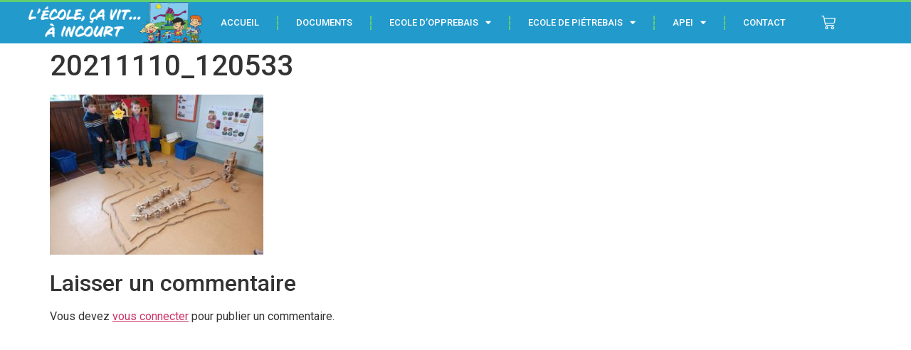

--- FILE ---
content_type: text/html; charset=UTF-8
request_url: https://www.ecoleincourt.be/20211110_120533/
body_size: 11610
content:
<!doctype html>
<html lang="fr-FR">
<head>
	<meta charset="UTF-8">
	<meta name="viewport" content="width=device-width, initial-scale=1">
	<link rel="profile" href="https://gmpg.org/xfn/11">
	<title>20211110_120533 &#8211; Site internet des écoles d&#039;Incourt</title>
<meta name='robots' content='max-image-preview:large' />
	<style>img:is([sizes="auto" i], [sizes^="auto," i]) { contain-intrinsic-size: 3000px 1500px }</style>
	<link rel="alternate" type="application/rss+xml" title="Site internet des écoles d&#039;Incourt &raquo; Flux" href="https://www.ecoleincourt.be/feed/" />
<link rel="alternate" type="application/rss+xml" title="Site internet des écoles d&#039;Incourt &raquo; Flux des commentaires" href="https://www.ecoleincourt.be/comments/feed/" />
<link rel="alternate" type="application/rss+xml" title="Site internet des écoles d&#039;Incourt &raquo; 20211110_120533 Flux des commentaires" href="https://www.ecoleincourt.be/feed/?attachment_id=1612" />
<script>
window._wpemojiSettings = {"baseUrl":"https:\/\/s.w.org\/images\/core\/emoji\/16.0.1\/72x72\/","ext":".png","svgUrl":"https:\/\/s.w.org\/images\/core\/emoji\/16.0.1\/svg\/","svgExt":".svg","source":{"concatemoji":"https:\/\/www.ecoleincourt.be\/wp-includes\/js\/wp-emoji-release.min.js?ver=6.8.3"}};
/*! This file is auto-generated */
!function(s,n){var o,i,e;function c(e){try{var t={supportTests:e,timestamp:(new Date).valueOf()};sessionStorage.setItem(o,JSON.stringify(t))}catch(e){}}function p(e,t,n){e.clearRect(0,0,e.canvas.width,e.canvas.height),e.fillText(t,0,0);var t=new Uint32Array(e.getImageData(0,0,e.canvas.width,e.canvas.height).data),a=(e.clearRect(0,0,e.canvas.width,e.canvas.height),e.fillText(n,0,0),new Uint32Array(e.getImageData(0,0,e.canvas.width,e.canvas.height).data));return t.every(function(e,t){return e===a[t]})}function u(e,t){e.clearRect(0,0,e.canvas.width,e.canvas.height),e.fillText(t,0,0);for(var n=e.getImageData(16,16,1,1),a=0;a<n.data.length;a++)if(0!==n.data[a])return!1;return!0}function f(e,t,n,a){switch(t){case"flag":return n(e,"\ud83c\udff3\ufe0f\u200d\u26a7\ufe0f","\ud83c\udff3\ufe0f\u200b\u26a7\ufe0f")?!1:!n(e,"\ud83c\udde8\ud83c\uddf6","\ud83c\udde8\u200b\ud83c\uddf6")&&!n(e,"\ud83c\udff4\udb40\udc67\udb40\udc62\udb40\udc65\udb40\udc6e\udb40\udc67\udb40\udc7f","\ud83c\udff4\u200b\udb40\udc67\u200b\udb40\udc62\u200b\udb40\udc65\u200b\udb40\udc6e\u200b\udb40\udc67\u200b\udb40\udc7f");case"emoji":return!a(e,"\ud83e\udedf")}return!1}function g(e,t,n,a){var r="undefined"!=typeof WorkerGlobalScope&&self instanceof WorkerGlobalScope?new OffscreenCanvas(300,150):s.createElement("canvas"),o=r.getContext("2d",{willReadFrequently:!0}),i=(o.textBaseline="top",o.font="600 32px Arial",{});return e.forEach(function(e){i[e]=t(o,e,n,a)}),i}function t(e){var t=s.createElement("script");t.src=e,t.defer=!0,s.head.appendChild(t)}"undefined"!=typeof Promise&&(o="wpEmojiSettingsSupports",i=["flag","emoji"],n.supports={everything:!0,everythingExceptFlag:!0},e=new Promise(function(e){s.addEventListener("DOMContentLoaded",e,{once:!0})}),new Promise(function(t){var n=function(){try{var e=JSON.parse(sessionStorage.getItem(o));if("object"==typeof e&&"number"==typeof e.timestamp&&(new Date).valueOf()<e.timestamp+604800&&"object"==typeof e.supportTests)return e.supportTests}catch(e){}return null}();if(!n){if("undefined"!=typeof Worker&&"undefined"!=typeof OffscreenCanvas&&"undefined"!=typeof URL&&URL.createObjectURL&&"undefined"!=typeof Blob)try{var e="postMessage("+g.toString()+"("+[JSON.stringify(i),f.toString(),p.toString(),u.toString()].join(",")+"));",a=new Blob([e],{type:"text/javascript"}),r=new Worker(URL.createObjectURL(a),{name:"wpTestEmojiSupports"});return void(r.onmessage=function(e){c(n=e.data),r.terminate(),t(n)})}catch(e){}c(n=g(i,f,p,u))}t(n)}).then(function(e){for(var t in e)n.supports[t]=e[t],n.supports.everything=n.supports.everything&&n.supports[t],"flag"!==t&&(n.supports.everythingExceptFlag=n.supports.everythingExceptFlag&&n.supports[t]);n.supports.everythingExceptFlag=n.supports.everythingExceptFlag&&!n.supports.flag,n.DOMReady=!1,n.readyCallback=function(){n.DOMReady=!0}}).then(function(){return e}).then(function(){var e;n.supports.everything||(n.readyCallback(),(e=n.source||{}).concatemoji?t(e.concatemoji):e.wpemoji&&e.twemoji&&(t(e.twemoji),t(e.wpemoji)))}))}((window,document),window._wpemojiSettings);
</script>
<style id='wp-emoji-styles-inline-css'>

	img.wp-smiley, img.emoji {
		display: inline !important;
		border: none !important;
		box-shadow: none !important;
		height: 1em !important;
		width: 1em !important;
		margin: 0 0.07em !important;
		vertical-align: -0.1em !important;
		background: none !important;
		padding: 0 !important;
	}
</style>
<link rel='stylesheet' id='wp-block-library-css' href='https://www.ecoleincourt.be/wp-includes/css/dist/block-library/style.min.css?ver=6.8.3' media='all' />
<style id='classic-theme-styles-inline-css'>
/*! This file is auto-generated */
.wp-block-button__link{color:#fff;background-color:#32373c;border-radius:9999px;box-shadow:none;text-decoration:none;padding:calc(.667em + 2px) calc(1.333em + 2px);font-size:1.125em}.wp-block-file__button{background:#32373c;color:#fff;text-decoration:none}
</style>
<style id='pdfemb-pdf-embedder-viewer-style-inline-css'>
.wp-block-pdfemb-pdf-embedder-viewer{max-width:none}

</style>
<style id='global-styles-inline-css'>
:root{--wp--preset--aspect-ratio--square: 1;--wp--preset--aspect-ratio--4-3: 4/3;--wp--preset--aspect-ratio--3-4: 3/4;--wp--preset--aspect-ratio--3-2: 3/2;--wp--preset--aspect-ratio--2-3: 2/3;--wp--preset--aspect-ratio--16-9: 16/9;--wp--preset--aspect-ratio--9-16: 9/16;--wp--preset--color--black: #000000;--wp--preset--color--cyan-bluish-gray: #abb8c3;--wp--preset--color--white: #ffffff;--wp--preset--color--pale-pink: #f78da7;--wp--preset--color--vivid-red: #cf2e2e;--wp--preset--color--luminous-vivid-orange: #ff6900;--wp--preset--color--luminous-vivid-amber: #fcb900;--wp--preset--color--light-green-cyan: #7bdcb5;--wp--preset--color--vivid-green-cyan: #00d084;--wp--preset--color--pale-cyan-blue: #8ed1fc;--wp--preset--color--vivid-cyan-blue: #0693e3;--wp--preset--color--vivid-purple: #9b51e0;--wp--preset--gradient--vivid-cyan-blue-to-vivid-purple: linear-gradient(135deg,rgba(6,147,227,1) 0%,rgb(155,81,224) 100%);--wp--preset--gradient--light-green-cyan-to-vivid-green-cyan: linear-gradient(135deg,rgb(122,220,180) 0%,rgb(0,208,130) 100%);--wp--preset--gradient--luminous-vivid-amber-to-luminous-vivid-orange: linear-gradient(135deg,rgba(252,185,0,1) 0%,rgba(255,105,0,1) 100%);--wp--preset--gradient--luminous-vivid-orange-to-vivid-red: linear-gradient(135deg,rgba(255,105,0,1) 0%,rgb(207,46,46) 100%);--wp--preset--gradient--very-light-gray-to-cyan-bluish-gray: linear-gradient(135deg,rgb(238,238,238) 0%,rgb(169,184,195) 100%);--wp--preset--gradient--cool-to-warm-spectrum: linear-gradient(135deg,rgb(74,234,220) 0%,rgb(151,120,209) 20%,rgb(207,42,186) 40%,rgb(238,44,130) 60%,rgb(251,105,98) 80%,rgb(254,248,76) 100%);--wp--preset--gradient--blush-light-purple: linear-gradient(135deg,rgb(255,206,236) 0%,rgb(152,150,240) 100%);--wp--preset--gradient--blush-bordeaux: linear-gradient(135deg,rgb(254,205,165) 0%,rgb(254,45,45) 50%,rgb(107,0,62) 100%);--wp--preset--gradient--luminous-dusk: linear-gradient(135deg,rgb(255,203,112) 0%,rgb(199,81,192) 50%,rgb(65,88,208) 100%);--wp--preset--gradient--pale-ocean: linear-gradient(135deg,rgb(255,245,203) 0%,rgb(182,227,212) 50%,rgb(51,167,181) 100%);--wp--preset--gradient--electric-grass: linear-gradient(135deg,rgb(202,248,128) 0%,rgb(113,206,126) 100%);--wp--preset--gradient--midnight: linear-gradient(135deg,rgb(2,3,129) 0%,rgb(40,116,252) 100%);--wp--preset--font-size--small: 13px;--wp--preset--font-size--medium: 20px;--wp--preset--font-size--large: 36px;--wp--preset--font-size--x-large: 42px;--wp--preset--spacing--20: 0.44rem;--wp--preset--spacing--30: 0.67rem;--wp--preset--spacing--40: 1rem;--wp--preset--spacing--50: 1.5rem;--wp--preset--spacing--60: 2.25rem;--wp--preset--spacing--70: 3.38rem;--wp--preset--spacing--80: 5.06rem;--wp--preset--shadow--natural: 6px 6px 9px rgba(0, 0, 0, 0.2);--wp--preset--shadow--deep: 12px 12px 50px rgba(0, 0, 0, 0.4);--wp--preset--shadow--sharp: 6px 6px 0px rgba(0, 0, 0, 0.2);--wp--preset--shadow--outlined: 6px 6px 0px -3px rgba(255, 255, 255, 1), 6px 6px rgba(0, 0, 0, 1);--wp--preset--shadow--crisp: 6px 6px 0px rgba(0, 0, 0, 1);}:where(.is-layout-flex){gap: 0.5em;}:where(.is-layout-grid){gap: 0.5em;}body .is-layout-flex{display: flex;}.is-layout-flex{flex-wrap: wrap;align-items: center;}.is-layout-flex > :is(*, div){margin: 0;}body .is-layout-grid{display: grid;}.is-layout-grid > :is(*, div){margin: 0;}:where(.wp-block-columns.is-layout-flex){gap: 2em;}:where(.wp-block-columns.is-layout-grid){gap: 2em;}:where(.wp-block-post-template.is-layout-flex){gap: 1.25em;}:where(.wp-block-post-template.is-layout-grid){gap: 1.25em;}.has-black-color{color: var(--wp--preset--color--black) !important;}.has-cyan-bluish-gray-color{color: var(--wp--preset--color--cyan-bluish-gray) !important;}.has-white-color{color: var(--wp--preset--color--white) !important;}.has-pale-pink-color{color: var(--wp--preset--color--pale-pink) !important;}.has-vivid-red-color{color: var(--wp--preset--color--vivid-red) !important;}.has-luminous-vivid-orange-color{color: var(--wp--preset--color--luminous-vivid-orange) !important;}.has-luminous-vivid-amber-color{color: var(--wp--preset--color--luminous-vivid-amber) !important;}.has-light-green-cyan-color{color: var(--wp--preset--color--light-green-cyan) !important;}.has-vivid-green-cyan-color{color: var(--wp--preset--color--vivid-green-cyan) !important;}.has-pale-cyan-blue-color{color: var(--wp--preset--color--pale-cyan-blue) !important;}.has-vivid-cyan-blue-color{color: var(--wp--preset--color--vivid-cyan-blue) !important;}.has-vivid-purple-color{color: var(--wp--preset--color--vivid-purple) !important;}.has-black-background-color{background-color: var(--wp--preset--color--black) !important;}.has-cyan-bluish-gray-background-color{background-color: var(--wp--preset--color--cyan-bluish-gray) !important;}.has-white-background-color{background-color: var(--wp--preset--color--white) !important;}.has-pale-pink-background-color{background-color: var(--wp--preset--color--pale-pink) !important;}.has-vivid-red-background-color{background-color: var(--wp--preset--color--vivid-red) !important;}.has-luminous-vivid-orange-background-color{background-color: var(--wp--preset--color--luminous-vivid-orange) !important;}.has-luminous-vivid-amber-background-color{background-color: var(--wp--preset--color--luminous-vivid-amber) !important;}.has-light-green-cyan-background-color{background-color: var(--wp--preset--color--light-green-cyan) !important;}.has-vivid-green-cyan-background-color{background-color: var(--wp--preset--color--vivid-green-cyan) !important;}.has-pale-cyan-blue-background-color{background-color: var(--wp--preset--color--pale-cyan-blue) !important;}.has-vivid-cyan-blue-background-color{background-color: var(--wp--preset--color--vivid-cyan-blue) !important;}.has-vivid-purple-background-color{background-color: var(--wp--preset--color--vivid-purple) !important;}.has-black-border-color{border-color: var(--wp--preset--color--black) !important;}.has-cyan-bluish-gray-border-color{border-color: var(--wp--preset--color--cyan-bluish-gray) !important;}.has-white-border-color{border-color: var(--wp--preset--color--white) !important;}.has-pale-pink-border-color{border-color: var(--wp--preset--color--pale-pink) !important;}.has-vivid-red-border-color{border-color: var(--wp--preset--color--vivid-red) !important;}.has-luminous-vivid-orange-border-color{border-color: var(--wp--preset--color--luminous-vivid-orange) !important;}.has-luminous-vivid-amber-border-color{border-color: var(--wp--preset--color--luminous-vivid-amber) !important;}.has-light-green-cyan-border-color{border-color: var(--wp--preset--color--light-green-cyan) !important;}.has-vivid-green-cyan-border-color{border-color: var(--wp--preset--color--vivid-green-cyan) !important;}.has-pale-cyan-blue-border-color{border-color: var(--wp--preset--color--pale-cyan-blue) !important;}.has-vivid-cyan-blue-border-color{border-color: var(--wp--preset--color--vivid-cyan-blue) !important;}.has-vivid-purple-border-color{border-color: var(--wp--preset--color--vivid-purple) !important;}.has-vivid-cyan-blue-to-vivid-purple-gradient-background{background: var(--wp--preset--gradient--vivid-cyan-blue-to-vivid-purple) !important;}.has-light-green-cyan-to-vivid-green-cyan-gradient-background{background: var(--wp--preset--gradient--light-green-cyan-to-vivid-green-cyan) !important;}.has-luminous-vivid-amber-to-luminous-vivid-orange-gradient-background{background: var(--wp--preset--gradient--luminous-vivid-amber-to-luminous-vivid-orange) !important;}.has-luminous-vivid-orange-to-vivid-red-gradient-background{background: var(--wp--preset--gradient--luminous-vivid-orange-to-vivid-red) !important;}.has-very-light-gray-to-cyan-bluish-gray-gradient-background{background: var(--wp--preset--gradient--very-light-gray-to-cyan-bluish-gray) !important;}.has-cool-to-warm-spectrum-gradient-background{background: var(--wp--preset--gradient--cool-to-warm-spectrum) !important;}.has-blush-light-purple-gradient-background{background: var(--wp--preset--gradient--blush-light-purple) !important;}.has-blush-bordeaux-gradient-background{background: var(--wp--preset--gradient--blush-bordeaux) !important;}.has-luminous-dusk-gradient-background{background: var(--wp--preset--gradient--luminous-dusk) !important;}.has-pale-ocean-gradient-background{background: var(--wp--preset--gradient--pale-ocean) !important;}.has-electric-grass-gradient-background{background: var(--wp--preset--gradient--electric-grass) !important;}.has-midnight-gradient-background{background: var(--wp--preset--gradient--midnight) !important;}.has-small-font-size{font-size: var(--wp--preset--font-size--small) !important;}.has-medium-font-size{font-size: var(--wp--preset--font-size--medium) !important;}.has-large-font-size{font-size: var(--wp--preset--font-size--large) !important;}.has-x-large-font-size{font-size: var(--wp--preset--font-size--x-large) !important;}
:where(.wp-block-post-template.is-layout-flex){gap: 1.25em;}:where(.wp-block-post-template.is-layout-grid){gap: 1.25em;}
:where(.wp-block-columns.is-layout-flex){gap: 2em;}:where(.wp-block-columns.is-layout-grid){gap: 2em;}
:root :where(.wp-block-pullquote){font-size: 1.5em;line-height: 1.6;}
</style>
<link rel='stylesheet' id='contact-form-7-css' href='https://www.ecoleincourt.be/wp-content/plugins/contact-form-7/includes/css/styles.css?ver=6.1.3' media='all' />
<link rel='stylesheet' id='woocommerce-layout-css' href='https://www.ecoleincourt.be/wp-content/plugins/woocommerce/assets/css/woocommerce-layout.css?ver=10.3.5' media='all' />
<link rel='stylesheet' id='woocommerce-smallscreen-css' href='https://www.ecoleincourt.be/wp-content/plugins/woocommerce/assets/css/woocommerce-smallscreen.css?ver=10.3.5' media='only screen and (max-width: 768px)' />
<link rel='stylesheet' id='woocommerce-general-css' href='https://www.ecoleincourt.be/wp-content/plugins/woocommerce/assets/css/woocommerce.css?ver=10.3.5' media='all' />
<style id='woocommerce-inline-inline-css'>
.woocommerce form .form-row .required { visibility: visible; }
</style>
<link rel='stylesheet' id='cmplz-general-css' href='https://www.ecoleincourt.be/wp-content/plugins/complianz-gdpr/assets/css/cookieblocker.min.css?ver=1763545747' media='all' />
<link rel='stylesheet' id='brands-styles-css' href='https://www.ecoleincourt.be/wp-content/plugins/woocommerce/assets/css/brands.css?ver=10.3.5' media='all' />
<link rel='stylesheet' id='hello-elementor-css' href='https://www.ecoleincourt.be/wp-content/themes/custom-file-1-1747908029/style.min.css?ver=2.9.0' media='all' />
<link rel='stylesheet' id='hello-elementor-theme-style-css' href='https://www.ecoleincourt.be/wp-content/themes/custom-file-1-1747908029/theme.min.css?ver=2.9.0' media='all' />
<link rel='stylesheet' id='elementor-frontend-css' href='https://www.ecoleincourt.be/wp-content/plugins/elementor/assets/css/frontend.min.css?ver=3.32.4' media='all' />
<link rel='stylesheet' id='widget-image-css' href='https://www.ecoleincourt.be/wp-content/plugins/elementor/assets/css/widget-image.min.css?ver=3.32.4' media='all' />
<link rel='stylesheet' id='widget-nav-menu-css' href='https://www.ecoleincourt.be/wp-content/plugins/elementor-pro/assets/css/widget-nav-menu.min.css?ver=3.32.2' media='all' />
<link rel='stylesheet' id='widget-woocommerce-menu-cart-css' href='https://www.ecoleincourt.be/wp-content/plugins/elementor-pro/assets/css/widget-woocommerce-menu-cart.min.css?ver=3.32.2' media='all' />
<link rel='stylesheet' id='e-sticky-css' href='https://www.ecoleincourt.be/wp-content/plugins/elementor-pro/assets/css/modules/sticky.min.css?ver=3.32.2' media='all' />
<link rel='stylesheet' id='elementor-icons-css' href='https://www.ecoleincourt.be/wp-content/plugins/elementor/assets/lib/eicons/css/elementor-icons.min.css?ver=5.44.0' media='all' />
<link rel='stylesheet' id='elementor-post-2927-css' href='https://www.ecoleincourt.be/wp-content/uploads/elementor/css/post-2927.css?ver=1765378267' media='all' />
<link rel='stylesheet' id='elementor-post-3031-css' href='https://www.ecoleincourt.be/wp-content/uploads/elementor/css/post-3031.css?ver=1765378267' media='all' />
<link rel='stylesheet' id='elementor-gf-roboto-css' href='https://fonts.googleapis.com/css?family=Roboto:100,100italic,200,200italic,300,300italic,400,400italic,500,500italic,600,600italic,700,700italic,800,800italic,900,900italic&#038;display=auto' media='all' />
<link rel='stylesheet' id='elementor-gf-robotoslab-css' href='https://fonts.googleapis.com/css?family=Roboto+Slab:100,100italic,200,200italic,300,300italic,400,400italic,500,500italic,600,600italic,700,700italic,800,800italic,900,900italic&#038;display=auto' media='all' />
<link rel='stylesheet' id='elementor-icons-shared-0-css' href='https://www.ecoleincourt.be/wp-content/plugins/elementor/assets/lib/font-awesome/css/fontawesome.min.css?ver=5.15.3' media='all' />
<link rel='stylesheet' id='elementor-icons-fa-solid-css' href='https://www.ecoleincourt.be/wp-content/plugins/elementor/assets/lib/font-awesome/css/solid.min.css?ver=5.15.3' media='all' />
<script src="https://www.ecoleincourt.be/wp-includes/js/jquery/jquery.min.js?ver=3.7.1" id="jquery-core-js"></script>
<script src="https://www.ecoleincourt.be/wp-includes/js/jquery/jquery-migrate.min.js?ver=3.4.1" id="jquery-migrate-js"></script>
<script src="https://www.ecoleincourt.be/wp-content/plugins/woocommerce/assets/js/jquery-blockui/jquery.blockUI.min.js?ver=2.7.0-wc.10.3.5" id="wc-jquery-blockui-js" defer data-wp-strategy="defer"></script>
<script id="wc-add-to-cart-js-extra">
var wc_add_to_cart_params = {"ajax_url":"\/wp-admin\/admin-ajax.php","wc_ajax_url":"\/?wc-ajax=%%endpoint%%","i18n_view_cart":"Voir le panier","cart_url":"https:\/\/www.ecoleincourt.be\/panier\/","is_cart":"","cart_redirect_after_add":"yes"};
</script>
<script src="https://www.ecoleincourt.be/wp-content/plugins/woocommerce/assets/js/frontend/add-to-cart.min.js?ver=10.3.5" id="wc-add-to-cart-js" defer data-wp-strategy="defer"></script>
<script src="https://www.ecoleincourt.be/wp-content/plugins/woocommerce/assets/js/js-cookie/js.cookie.min.js?ver=2.1.4-wc.10.3.5" id="wc-js-cookie-js" defer data-wp-strategy="defer"></script>
<script id="woocommerce-js-extra">
var woocommerce_params = {"ajax_url":"\/wp-admin\/admin-ajax.php","wc_ajax_url":"\/?wc-ajax=%%endpoint%%","i18n_password_show":"Afficher le mot de passe","i18n_password_hide":"Masquer le mot de passe"};
</script>
<script src="https://www.ecoleincourt.be/wp-content/plugins/woocommerce/assets/js/frontend/woocommerce.min.js?ver=10.3.5" id="woocommerce-js" defer data-wp-strategy="defer"></script>
<script id="WCPAY_ASSETS-js-extra">
var wcpayAssets = {"url":"https:\/\/www.ecoleincourt.be\/wp-content\/plugins\/woocommerce-payments\/dist\/"};
</script>
<link rel="https://api.w.org/" href="https://www.ecoleincourt.be/wp-json/" /><link rel="alternate" title="JSON" type="application/json" href="https://www.ecoleincourt.be/wp-json/wp/v2/media/1612" /><link rel="EditURI" type="application/rsd+xml" title="RSD" href="https://www.ecoleincourt.be/xmlrpc.php?rsd" />
<meta name="generator" content="WordPress 6.8.3" />
<meta name="generator" content="WooCommerce 10.3.5" />
<link rel='shortlink' href='https://www.ecoleincourt.be/?p=1612' />
<link rel="alternate" title="oEmbed (JSON)" type="application/json+oembed" href="https://www.ecoleincourt.be/wp-json/oembed/1.0/embed?url=https%3A%2F%2Fwww.ecoleincourt.be%2F20211110_120533%2F" />
<link rel="alternate" title="oEmbed (XML)" type="text/xml+oembed" href="https://www.ecoleincourt.be/wp-json/oembed/1.0/embed?url=https%3A%2F%2Fwww.ecoleincourt.be%2F20211110_120533%2F&#038;format=xml" />
<style>
        .shipping { 
            display: none !important; 
        }
    </style>	<noscript><style>.woocommerce-product-gallery{ opacity: 1 !important; }</style></noscript>
	<meta name="generator" content="Elementor 3.32.4; features: additional_custom_breakpoints; settings: css_print_method-external, google_font-enabled, font_display-auto">
			<style>
				.e-con.e-parent:nth-of-type(n+4):not(.e-lazyloaded):not(.e-no-lazyload),
				.e-con.e-parent:nth-of-type(n+4):not(.e-lazyloaded):not(.e-no-lazyload) * {
					background-image: none !important;
				}
				@media screen and (max-height: 1024px) {
					.e-con.e-parent:nth-of-type(n+3):not(.e-lazyloaded):not(.e-no-lazyload),
					.e-con.e-parent:nth-of-type(n+3):not(.e-lazyloaded):not(.e-no-lazyload) * {
						background-image: none !important;
					}
				}
				@media screen and (max-height: 640px) {
					.e-con.e-parent:nth-of-type(n+2):not(.e-lazyloaded):not(.e-no-lazyload),
					.e-con.e-parent:nth-of-type(n+2):not(.e-lazyloaded):not(.e-no-lazyload) * {
						background-image: none !important;
					}
				}
			</style>
			<link rel="icon" href="https://www.ecoleincourt.be/wp-content/uploads/2019/10/cropped-Logo2018Pietrebais-e1570624614901-32x32.jpg" sizes="32x32" />
<link rel="icon" href="https://www.ecoleincourt.be/wp-content/uploads/2019/10/cropped-Logo2018Pietrebais-e1570624614901-192x192.jpg" sizes="192x192" />
<link rel="apple-touch-icon" href="https://www.ecoleincourt.be/wp-content/uploads/2019/10/cropped-Logo2018Pietrebais-e1570624614901-180x180.jpg" />
<meta name="msapplication-TileImage" content="https://www.ecoleincourt.be/wp-content/uploads/2019/10/cropped-Logo2018Pietrebais-e1570624614901-270x270.jpg" />
</head>
<body data-rsssl=1 data-cmplz=1 class="attachment wp-singular attachment-template-default single single-attachment postid-1612 attachmentid-1612 attachment-jpeg wp-theme-custom-file-1-1747908029 theme-custom-file-1-1747908029 woocommerce-no-js eio-default elementor-default elementor-kit-2927">


<a class="skip-link screen-reader-text" href="#content">Skip to content</a>

		<header data-elementor-type="header" data-elementor-id="3031" class="elementor elementor-3031 elementor-location-header" data-elementor-post-type="elementor_library">
					<nav class="elementor-section elementor-top-section elementor-element elementor-element-6b34b67 elementor-section-content-middle elementor-section-full_width elementor-section-height-default elementor-section-height-default" data-id="6b34b67" data-element_type="section" data-settings="{&quot;background_background&quot;:&quot;classic&quot;,&quot;sticky&quot;:&quot;top&quot;,&quot;sticky_on&quot;:[&quot;desktop&quot;,&quot;tablet&quot;,&quot;mobile&quot;],&quot;sticky_offset&quot;:0,&quot;sticky_effects_offset&quot;:0,&quot;sticky_anchor_link_offset&quot;:0}">
						<div class="elementor-container elementor-column-gap-no">
					<div class="elementor-column elementor-col-33 elementor-top-column elementor-element elementor-element-f8aad72" data-id="f8aad72" data-element_type="column">
			<div class="elementor-widget-wrap elementor-element-populated">
						<div class="elementor-element elementor-element-d2731dc elementor-widget elementor-widget-image" data-id="d2731dc" data-element_type="widget" data-widget_type="image.default">
				<div class="elementor-widget-container">
																<a href="https://www.ecoleincourt.be/">
							<img fetchpriority="high" width="546" height="129" src="https://www.ecoleincourt.be/wp-content/uploads/2022/11/logo-ecole-incourt-web.png" class="attachment-large size-large wp-image-3108" alt="" srcset="https://www.ecoleincourt.be/wp-content/uploads/2022/11/logo-ecole-incourt-web.png 546w, https://www.ecoleincourt.be/wp-content/uploads/2022/11/logo-ecole-incourt-web-300x71.png 300w" sizes="(max-width: 546px) 100vw, 546px" />								</a>
															</div>
				</div>
					</div>
		</div>
				<div class="elementor-column elementor-col-33 elementor-top-column elementor-element elementor-element-11162f17" data-id="11162f17" data-element_type="column">
			<div class="elementor-widget-wrap elementor-element-populated">
						<div class="elementor-element elementor-element-45fcf0f6 elementor-nav-menu--stretch elementor-nav-menu__align-center elementor-nav-menu--dropdown-tablet elementor-nav-menu__text-align-aside elementor-nav-menu--toggle elementor-nav-menu--burger elementor-widget elementor-widget-nav-menu" data-id="45fcf0f6" data-element_type="widget" data-settings="{&quot;full_width&quot;:&quot;stretch&quot;,&quot;layout&quot;:&quot;horizontal&quot;,&quot;submenu_icon&quot;:{&quot;value&quot;:&quot;&lt;i class=\&quot;fas fa-caret-down\&quot; aria-hidden=\&quot;true\&quot;&gt;&lt;\/i&gt;&quot;,&quot;library&quot;:&quot;fa-solid&quot;},&quot;toggle&quot;:&quot;burger&quot;}" data-widget_type="nav-menu.default">
				<div class="elementor-widget-container">
								<nav aria-label="Menu" class="elementor-nav-menu--main elementor-nav-menu__container elementor-nav-menu--layout-horizontal e--pointer-background e--animation-fade">
				<ul id="menu-1-45fcf0f6" class="elementor-nav-menu"><li class="menu-item menu-item-type-post_type menu-item-object-page menu-item-home menu-item-479"><a href="https://www.ecoleincourt.be/" class="elementor-item">Accueil</a></li>
<li class="menu-item menu-item-type-post_type menu-item-object-page menu-item-293"><a href="https://www.ecoleincourt.be/documents/" class="elementor-item">Documents</a></li>
<li class="menu-item menu-item-type-post_type menu-item-object-page menu-item-has-children menu-item-295"><a href="https://www.ecoleincourt.be/ecole-dopprebais/" class="elementor-item">Ecole d’Opprebais</a>
<ul class="sub-menu elementor-nav-menu--dropdown">
	<li class="menu-item menu-item-type-post_type menu-item-object-page menu-item-1839"><a href="https://www.ecoleincourt.be/accueil-1ere-maternelle-mme-stephanie-gustin/" class="elementor-sub-item">Accueil et 1ère maternelle Mme Stéphanie Gustin</a></li>
	<li class="menu-item menu-item-type-post_type menu-item-object-page menu-item-1532"><a href="https://www.ecoleincourt.be/3eme-maternelle-mme-genevieve/" class="elementor-sub-item">1ère maternelle Mme Caroline Hanse</a></li>
	<li class="menu-item menu-item-type-post_type menu-item-object-page menu-item-1533"><a href="https://www.ecoleincourt.be/2eme-maternelle-mme-cecile/" class="elementor-sub-item">2ème maternelle Mme Cécile</a></li>
	<li class="menu-item menu-item-type-post_type menu-item-object-page menu-item-1409"><a href="https://www.ecoleincourt.be/1ere-et-2eme-maternelle/" class="elementor-sub-item">3ème maternelle Mme Caroline Seha</a></li>
	<li class="menu-item menu-item-type-post_type menu-item-object-page menu-item-1535"><a href="https://www.ecoleincourt.be/1ere-primaire-mr-jeremy/" class="elementor-sub-item">1ère primaire Mr Jérémy</a></li>
	<li class="menu-item menu-item-type-post_type menu-item-object-page menu-item-1536"><a href="https://www.ecoleincourt.be/1ere-primaire-mme-clemence-et-mme-virginie/" class="elementor-sub-item">1ère et 2ème primaire Mme Clémence</a></li>
	<li class="menu-item menu-item-type-post_type menu-item-object-page menu-item-1841"><a href="https://www.ecoleincourt.be/4-eme-primaire-mme-lysiane/" class="elementor-sub-item">2ème et 3ème primaire Mr François</a></li>
	<li class="menu-item menu-item-type-post_type menu-item-object-page menu-item-1534"><a href="https://www.ecoleincourt.be/2eme-primaire-mme-aude/" class="elementor-sub-item">3ème primaire Mme Aude</a></li>
	<li class="menu-item menu-item-type-post_type menu-item-object-page menu-item-1842"><a href="https://www.ecoleincourt.be/4-eme-primaire-mme-alexandra/" class="elementor-sub-item">4ème primaire Mme Alexandra</a></li>
	<li class="menu-item menu-item-type-post_type menu-item-object-page menu-item-1840"><a href="https://www.ecoleincourt.be/4-eme-primaire-mme-lysiane-2/" class="elementor-sub-item">4ème primaire Mr Quentin et Mr Anthony</a></li>
	<li class="menu-item menu-item-type-post_type menu-item-object-page menu-item-1408"><a href="https://www.ecoleincourt.be/5eme-primaire-mme-virginie/" class="elementor-sub-item">5ème primaire Mme Virginie</a></li>
	<li class="menu-item menu-item-type-post_type menu-item-object-page menu-item-1843"><a href="https://www.ecoleincourt.be/5-eme-primaire-mme-isabelle/" class="elementor-sub-item">5ème primaire Mme Isabelle Londos</a></li>
	<li class="menu-item menu-item-type-post_type menu-item-object-page menu-item-1844"><a href="https://www.ecoleincourt.be/6-eme-primaire-mr-damien/" class="elementor-sub-item">6ème primaire Mr Damien</a></li>
</ul>
</li>
<li class="menu-item menu-item-type-post_type menu-item-object-page menu-item-has-children menu-item-296"><a href="https://www.ecoleincourt.be/ecole-de-pietrebais/" class="elementor-item">Ecole de Piétrebais</a>
<ul class="sub-menu elementor-nav-menu--dropdown">
	<li class="menu-item menu-item-type-post_type menu-item-object-page menu-item-has-children menu-item-496"><a href="https://www.ecoleincourt.be/accueil-1ere-maternelle/" class="elementor-sub-item">Accueil 1ère maternelle Mme Stéphanie</a>
	<ul class="sub-menu elementor-nav-menu--dropdown">
		<li class="menu-item menu-item-type-post_type menu-item-object-page menu-item-2739"><a href="https://www.ecoleincourt.be/nos-chansons-1-ere-maternelle/" class="elementor-sub-item">Nos chansons 1 ère maternelle</a></li>
		<li class="menu-item menu-item-type-post_type menu-item-object-page menu-item-2040"><a href="https://www.ecoleincourt.be/nos-chansons-en-1-mat/" class="elementor-sub-item">Nos chansons anciennes</a></li>
	</ul>
</li>
	<li class="menu-item menu-item-type-post_type menu-item-object-page menu-item-has-children menu-item-497"><a href="https://www.ecoleincourt.be/2eme-et-3eme-maternelle/" class="elementor-sub-item">2ème et 3ème maternelle Mr Pascal et Mme Clémence</a>
	<ul class="sub-menu elementor-nav-menu--dropdown">
		<li class="menu-item menu-item-type-post_type menu-item-object-page menu-item-515"><a href="https://www.ecoleincourt.be/nos-chansons/" class="elementor-sub-item">Nos chansons</a></li>
		<li class="menu-item menu-item-type-post_type menu-item-object-page menu-item-2064"><a href="https://www.ecoleincourt.be/jeux/" class="elementor-sub-item">Jeux</a></li>
	</ul>
</li>
	<li class="menu-item menu-item-type-post_type menu-item-object-page menu-item-499"><a href="https://www.ecoleincourt.be/1ere-et-2eme-primaire/" class="elementor-sub-item">1ère et 2ème primaire Mme Olivia</a></li>
	<li class="menu-item menu-item-type-post_type menu-item-object-page menu-item-498"><a href="https://www.ecoleincourt.be/3eme-et-4eme-primaire/" class="elementor-sub-item">3ème et 4ème primaire Mme Christel</a></li>
	<li class="menu-item menu-item-type-post_type menu-item-object-page menu-item-495"><a href="https://www.ecoleincourt.be/5eme-et-6eme-primaire/" class="elementor-sub-item">5ème et 6ème primaire Mme Isabelle Toletti</a></li>
</ul>
</li>
<li class="menu-item menu-item-type-post_type menu-item-object-page menu-item-has-children menu-item-291"><a href="https://www.ecoleincourt.be/apei/" class="elementor-item">APEI</a>
<ul class="sub-menu elementor-nav-menu--dropdown">
	<li class="menu-item menu-item-type-post_type menu-item-object-page menu-item-3441"><a href="https://www.ecoleincourt.be/apei/lassociation-des-parents/" class="elementor-sub-item">L’Association des parents</a></li>
	<li class="menu-item menu-item-type-post_type menu-item-object-page menu-item-836"><a href="https://www.ecoleincourt.be/actions/" class="elementor-sub-item">Actions</a></li>
	<li class="menu-item menu-item-type-post_type menu-item-object-page menu-item-837"><a href="https://www.ecoleincourt.be/reunions-et-ag/" class="elementor-sub-item">Réunions et AG</a></li>
	<li class="menu-item menu-item-type-post_type menu-item-object-page menu-item-838"><a href="https://www.ecoleincourt.be/?page_id=829" class="elementor-sub-item">Budget et financement</a></li>
	<li class="menu-item menu-item-type-post_type menu-item-object-page menu-item-3658"><a href="https://www.ecoleincourt.be/apei/eveil-aux-langues/" class="elementor-sub-item">Eveil aux langues</a></li>
</ul>
</li>
<li class="menu-item menu-item-type-post_type menu-item-object-page menu-item-292"><a href="https://www.ecoleincourt.be/infos/" class="elementor-item">Contact</a></li>
</ul>			</nav>
					<div class="elementor-menu-toggle" role="button" tabindex="0" aria-label="Permuter le menu" aria-expanded="false">
			<i aria-hidden="true" role="presentation" class="elementor-menu-toggle__icon--open eicon-menu-bar"></i><i aria-hidden="true" role="presentation" class="elementor-menu-toggle__icon--close eicon-close"></i>		</div>
					<nav class="elementor-nav-menu--dropdown elementor-nav-menu__container" aria-hidden="true">
				<ul id="menu-2-45fcf0f6" class="elementor-nav-menu"><li class="menu-item menu-item-type-post_type menu-item-object-page menu-item-home menu-item-479"><a href="https://www.ecoleincourt.be/" class="elementor-item" tabindex="-1">Accueil</a></li>
<li class="menu-item menu-item-type-post_type menu-item-object-page menu-item-293"><a href="https://www.ecoleincourt.be/documents/" class="elementor-item" tabindex="-1">Documents</a></li>
<li class="menu-item menu-item-type-post_type menu-item-object-page menu-item-has-children menu-item-295"><a href="https://www.ecoleincourt.be/ecole-dopprebais/" class="elementor-item" tabindex="-1">Ecole d’Opprebais</a>
<ul class="sub-menu elementor-nav-menu--dropdown">
	<li class="menu-item menu-item-type-post_type menu-item-object-page menu-item-1839"><a href="https://www.ecoleincourt.be/accueil-1ere-maternelle-mme-stephanie-gustin/" class="elementor-sub-item" tabindex="-1">Accueil et 1ère maternelle Mme Stéphanie Gustin</a></li>
	<li class="menu-item menu-item-type-post_type menu-item-object-page menu-item-1532"><a href="https://www.ecoleincourt.be/3eme-maternelle-mme-genevieve/" class="elementor-sub-item" tabindex="-1">1ère maternelle Mme Caroline Hanse</a></li>
	<li class="menu-item menu-item-type-post_type menu-item-object-page menu-item-1533"><a href="https://www.ecoleincourt.be/2eme-maternelle-mme-cecile/" class="elementor-sub-item" tabindex="-1">2ème maternelle Mme Cécile</a></li>
	<li class="menu-item menu-item-type-post_type menu-item-object-page menu-item-1409"><a href="https://www.ecoleincourt.be/1ere-et-2eme-maternelle/" class="elementor-sub-item" tabindex="-1">3ème maternelle Mme Caroline Seha</a></li>
	<li class="menu-item menu-item-type-post_type menu-item-object-page menu-item-1535"><a href="https://www.ecoleincourt.be/1ere-primaire-mr-jeremy/" class="elementor-sub-item" tabindex="-1">1ère primaire Mr Jérémy</a></li>
	<li class="menu-item menu-item-type-post_type menu-item-object-page menu-item-1536"><a href="https://www.ecoleincourt.be/1ere-primaire-mme-clemence-et-mme-virginie/" class="elementor-sub-item" tabindex="-1">1ère et 2ème primaire Mme Clémence</a></li>
	<li class="menu-item menu-item-type-post_type menu-item-object-page menu-item-1841"><a href="https://www.ecoleincourt.be/4-eme-primaire-mme-lysiane/" class="elementor-sub-item" tabindex="-1">2ème et 3ème primaire Mr François</a></li>
	<li class="menu-item menu-item-type-post_type menu-item-object-page menu-item-1534"><a href="https://www.ecoleincourt.be/2eme-primaire-mme-aude/" class="elementor-sub-item" tabindex="-1">3ème primaire Mme Aude</a></li>
	<li class="menu-item menu-item-type-post_type menu-item-object-page menu-item-1842"><a href="https://www.ecoleincourt.be/4-eme-primaire-mme-alexandra/" class="elementor-sub-item" tabindex="-1">4ème primaire Mme Alexandra</a></li>
	<li class="menu-item menu-item-type-post_type menu-item-object-page menu-item-1840"><a href="https://www.ecoleincourt.be/4-eme-primaire-mme-lysiane-2/" class="elementor-sub-item" tabindex="-1">4ème primaire Mr Quentin et Mr Anthony</a></li>
	<li class="menu-item menu-item-type-post_type menu-item-object-page menu-item-1408"><a href="https://www.ecoleincourt.be/5eme-primaire-mme-virginie/" class="elementor-sub-item" tabindex="-1">5ème primaire Mme Virginie</a></li>
	<li class="menu-item menu-item-type-post_type menu-item-object-page menu-item-1843"><a href="https://www.ecoleincourt.be/5-eme-primaire-mme-isabelle/" class="elementor-sub-item" tabindex="-1">5ème primaire Mme Isabelle Londos</a></li>
	<li class="menu-item menu-item-type-post_type menu-item-object-page menu-item-1844"><a href="https://www.ecoleincourt.be/6-eme-primaire-mr-damien/" class="elementor-sub-item" tabindex="-1">6ème primaire Mr Damien</a></li>
</ul>
</li>
<li class="menu-item menu-item-type-post_type menu-item-object-page menu-item-has-children menu-item-296"><a href="https://www.ecoleincourt.be/ecole-de-pietrebais/" class="elementor-item" tabindex="-1">Ecole de Piétrebais</a>
<ul class="sub-menu elementor-nav-menu--dropdown">
	<li class="menu-item menu-item-type-post_type menu-item-object-page menu-item-has-children menu-item-496"><a href="https://www.ecoleincourt.be/accueil-1ere-maternelle/" class="elementor-sub-item" tabindex="-1">Accueil 1ère maternelle Mme Stéphanie</a>
	<ul class="sub-menu elementor-nav-menu--dropdown">
		<li class="menu-item menu-item-type-post_type menu-item-object-page menu-item-2739"><a href="https://www.ecoleincourt.be/nos-chansons-1-ere-maternelle/" class="elementor-sub-item" tabindex="-1">Nos chansons 1 ère maternelle</a></li>
		<li class="menu-item menu-item-type-post_type menu-item-object-page menu-item-2040"><a href="https://www.ecoleincourt.be/nos-chansons-en-1-mat/" class="elementor-sub-item" tabindex="-1">Nos chansons anciennes</a></li>
	</ul>
</li>
	<li class="menu-item menu-item-type-post_type menu-item-object-page menu-item-has-children menu-item-497"><a href="https://www.ecoleincourt.be/2eme-et-3eme-maternelle/" class="elementor-sub-item" tabindex="-1">2ème et 3ème maternelle Mr Pascal et Mme Clémence</a>
	<ul class="sub-menu elementor-nav-menu--dropdown">
		<li class="menu-item menu-item-type-post_type menu-item-object-page menu-item-515"><a href="https://www.ecoleincourt.be/nos-chansons/" class="elementor-sub-item" tabindex="-1">Nos chansons</a></li>
		<li class="menu-item menu-item-type-post_type menu-item-object-page menu-item-2064"><a href="https://www.ecoleincourt.be/jeux/" class="elementor-sub-item" tabindex="-1">Jeux</a></li>
	</ul>
</li>
	<li class="menu-item menu-item-type-post_type menu-item-object-page menu-item-499"><a href="https://www.ecoleincourt.be/1ere-et-2eme-primaire/" class="elementor-sub-item" tabindex="-1">1ère et 2ème primaire Mme Olivia</a></li>
	<li class="menu-item menu-item-type-post_type menu-item-object-page menu-item-498"><a href="https://www.ecoleincourt.be/3eme-et-4eme-primaire/" class="elementor-sub-item" tabindex="-1">3ème et 4ème primaire Mme Christel</a></li>
	<li class="menu-item menu-item-type-post_type menu-item-object-page menu-item-495"><a href="https://www.ecoleincourt.be/5eme-et-6eme-primaire/" class="elementor-sub-item" tabindex="-1">5ème et 6ème primaire Mme Isabelle Toletti</a></li>
</ul>
</li>
<li class="menu-item menu-item-type-post_type menu-item-object-page menu-item-has-children menu-item-291"><a href="https://www.ecoleincourt.be/apei/" class="elementor-item" tabindex="-1">APEI</a>
<ul class="sub-menu elementor-nav-menu--dropdown">
	<li class="menu-item menu-item-type-post_type menu-item-object-page menu-item-3441"><a href="https://www.ecoleincourt.be/apei/lassociation-des-parents/" class="elementor-sub-item" tabindex="-1">L’Association des parents</a></li>
	<li class="menu-item menu-item-type-post_type menu-item-object-page menu-item-836"><a href="https://www.ecoleincourt.be/actions/" class="elementor-sub-item" tabindex="-1">Actions</a></li>
	<li class="menu-item menu-item-type-post_type menu-item-object-page menu-item-837"><a href="https://www.ecoleincourt.be/reunions-et-ag/" class="elementor-sub-item" tabindex="-1">Réunions et AG</a></li>
	<li class="menu-item menu-item-type-post_type menu-item-object-page menu-item-838"><a href="https://www.ecoleincourt.be/?page_id=829" class="elementor-sub-item" tabindex="-1">Budget et financement</a></li>
	<li class="menu-item menu-item-type-post_type menu-item-object-page menu-item-3658"><a href="https://www.ecoleincourt.be/apei/eveil-aux-langues/" class="elementor-sub-item" tabindex="-1">Eveil aux langues</a></li>
</ul>
</li>
<li class="menu-item menu-item-type-post_type menu-item-object-page menu-item-292"><a href="https://www.ecoleincourt.be/infos/" class="elementor-item" tabindex="-1">Contact</a></li>
</ul>			</nav>
						</div>
				</div>
					</div>
		</div>
				<div class="elementor-column elementor-col-33 elementor-top-column elementor-element elementor-element-61fd8235" data-id="61fd8235" data-element_type="column">
			<div class="elementor-widget-wrap elementor-element-populated">
						<div class="elementor-element elementor-element-4318ee8 elementor-menu-cart--empty-indicator-hide toggle-icon--cart-medium elementor-menu-cart--items-indicator-bubble elementor-menu-cart--cart-type-side-cart elementor-menu-cart--show-remove-button-yes elementor-widget elementor-widget-woocommerce-menu-cart" data-id="4318ee8" data-element_type="widget" data-settings="{&quot;cart_type&quot;:&quot;side-cart&quot;,&quot;open_cart&quot;:&quot;click&quot;}" data-widget_type="woocommerce-menu-cart.default">
				<div class="elementor-widget-container">
							<div class="elementor-menu-cart__wrapper">
							<div class="elementor-menu-cart__toggle_wrapper">
					<div class="elementor-menu-cart__container elementor-lightbox" aria-hidden="true">
						<div class="elementor-menu-cart__main" aria-hidden="true">
									<div class="elementor-menu-cart__close-button">
					</div>
									<div class="widget_shopping_cart_content">
															</div>
						</div>
					</div>
							<div class="elementor-menu-cart__toggle elementor-button-wrapper">
			<a id="elementor-menu-cart__toggle_button" href="#" class="elementor-menu-cart__toggle_button elementor-button elementor-size-sm" aria-expanded="false">
				<span class="elementor-button-text"><span class="woocommerce-Price-amount amount"><bdi>0,00&nbsp;<span class="woocommerce-Price-currencySymbol">&euro;</span></bdi></span></span>
				<span class="elementor-button-icon">
					<span class="elementor-button-icon-qty" data-counter="0">0</span>
					<i class="eicon-cart-medium"></i>					<span class="elementor-screen-only">Panier</span>
				</span>
			</a>
		</div>
						</div>
					</div> <!-- close elementor-menu-cart__wrapper -->
						</div>
				</div>
					</div>
		</div>
					</div>
		</nav>
				</header>
		
<main id="content" class="site-main post-1612 attachment type-attachment status-inherit hentry">

			<header class="page-header">
			<h1 class="entry-title">20211110_120533</h1>		</header>
	
	<div class="page-content">
		<p class="attachment"><a href='https://www.ecoleincourt.be/wp-content/uploads/2021/11/20211110_120533-scaled.jpg'><img decoding="async" width="300" height="225" src="https://www.ecoleincourt.be/wp-content/uploads/2021/11/20211110_120533-300x225.jpg" class="attachment-medium size-medium" alt="" srcset="https://www.ecoleincourt.be/wp-content/uploads/2021/11/20211110_120533-300x225.jpg 300w, https://www.ecoleincourt.be/wp-content/uploads/2021/11/20211110_120533-600x450.jpg 600w, https://www.ecoleincourt.be/wp-content/uploads/2021/11/20211110_120533-768x576.jpg 768w, https://www.ecoleincourt.be/wp-content/uploads/2021/11/20211110_120533-1024x768.jpg 1024w" sizes="(max-width: 300px) 100vw, 300px" /></a></p>
		<div class="post-tags">
					</div>
			</div>

	<section id="comments" class="comments-area">

	
	<div id="respond" class="comment-respond">
		<h2 id="reply-title" class="comment-reply-title">Laisser un commentaire <small><a rel="nofollow" id="cancel-comment-reply-link" href="/20211110_120533/#respond" style="display:none;">Annuler la réponse</a></small></h2><p class="must-log-in">Vous devez <a href="https://www.ecoleincourt.be/wp-login.php?redirect_to=https%3A%2F%2Fwww.ecoleincourt.be%2F20211110_120533%2F">vous connecter</a> pour publier un commentaire.</p>	</div><!-- #respond -->
	
</section><!-- .comments-area -->

</main>

	<footer id="site-footer" class="site-footer" role="contentinfo">
	</footer>

<script type="speculationrules">
{"prefetch":[{"source":"document","where":{"and":[{"href_matches":"\/*"},{"not":{"href_matches":["\/wp-*.php","\/wp-admin\/*","\/wp-content\/uploads\/*","\/wp-content\/*","\/wp-content\/plugins\/*","\/wp-content\/themes\/custom-file-1-1747908029\/*","\/*\\?(.+)"]}},{"not":{"selector_matches":"a[rel~=\"nofollow\"]"}},{"not":{"selector_matches":".no-prefetch, .no-prefetch a"}}]},"eagerness":"conservative"}]}
</script>
			<script>
				const lazyloadRunObserver = () => {
					const lazyloadBackgrounds = document.querySelectorAll( `.e-con.e-parent:not(.e-lazyloaded)` );
					const lazyloadBackgroundObserver = new IntersectionObserver( ( entries ) => {
						entries.forEach( ( entry ) => {
							if ( entry.isIntersecting ) {
								let lazyloadBackground = entry.target;
								if( lazyloadBackground ) {
									lazyloadBackground.classList.add( 'e-lazyloaded' );
								}
								lazyloadBackgroundObserver.unobserve( entry.target );
							}
						});
					}, { rootMargin: '200px 0px 200px 0px' } );
					lazyloadBackgrounds.forEach( ( lazyloadBackground ) => {
						lazyloadBackgroundObserver.observe( lazyloadBackground );
					} );
				};
				const events = [
					'DOMContentLoaded',
					'elementor/lazyload/observe',
				];
				events.forEach( ( event ) => {
					document.addEventListener( event, lazyloadRunObserver );
				} );
			</script>
				<script>
		(function () {
			var c = document.body.className;
			c = c.replace(/woocommerce-no-js/, 'woocommerce-js');
			document.body.className = c;
		})();
	</script>
	<link rel='stylesheet' id='wc-blocks-style-css' href='https://www.ecoleincourt.be/wp-content/plugins/woocommerce/assets/client/blocks/wc-blocks.css?ver=wc-10.3.5' media='all' />
<script src="https://www.ecoleincourt.be/wp-includes/js/dist/hooks.min.js?ver=4d63a3d491d11ffd8ac6" id="wp-hooks-js"></script>
<script src="https://www.ecoleincourt.be/wp-includes/js/dist/i18n.min.js?ver=5e580eb46a90c2b997e6" id="wp-i18n-js"></script>
<script id="wp-i18n-js-after">
wp.i18n.setLocaleData( { 'text direction\u0004ltr': [ 'ltr' ] } );
</script>
<script src="https://www.ecoleincourt.be/wp-content/plugins/contact-form-7/includes/swv/js/index.js?ver=6.1.3" id="swv-js"></script>
<script id="contact-form-7-js-translations">
( function( domain, translations ) {
	var localeData = translations.locale_data[ domain ] || translations.locale_data.messages;
	localeData[""].domain = domain;
	wp.i18n.setLocaleData( localeData, domain );
} )( "contact-form-7", {"translation-revision-date":"2025-02-06 12:02:14+0000","generator":"GlotPress\/4.0.1","domain":"messages","locale_data":{"messages":{"":{"domain":"messages","plural-forms":"nplurals=2; plural=n > 1;","lang":"fr"},"This contact form is placed in the wrong place.":["Ce formulaire de contact est plac\u00e9 dans un mauvais endroit."],"Error:":["Erreur\u00a0:"]}},"comment":{"reference":"includes\/js\/index.js"}} );
</script>
<script id="contact-form-7-js-before">
var wpcf7 = {
    "api": {
        "root": "https:\/\/www.ecoleincourt.be\/wp-json\/",
        "namespace": "contact-form-7\/v1"
    },
    "cached": 1
};
</script>
<script src="https://www.ecoleincourt.be/wp-content/plugins/contact-form-7/includes/js/index.js?ver=6.1.3" id="contact-form-7-js"></script>
<script src="https://www.ecoleincourt.be/wp-content/plugins/elementor/assets/js/webpack.runtime.min.js?ver=3.32.4" id="elementor-webpack-runtime-js"></script>
<script src="https://www.ecoleincourt.be/wp-content/plugins/elementor/assets/js/frontend-modules.min.js?ver=3.32.4" id="elementor-frontend-modules-js"></script>
<script src="https://www.ecoleincourt.be/wp-includes/js/jquery/ui/core.min.js?ver=1.13.3" id="jquery-ui-core-js"></script>
<script id="elementor-frontend-js-before">
var elementorFrontendConfig = {"environmentMode":{"edit":false,"wpPreview":false,"isScriptDebug":false},"i18n":{"shareOnFacebook":"Partager sur Facebook","shareOnTwitter":"Partager sur Twitter","pinIt":"L\u2019\u00e9pingler","download":"T\u00e9l\u00e9charger","downloadImage":"T\u00e9l\u00e9charger une image","fullscreen":"Plein \u00e9cran","zoom":"Zoom","share":"Partager","playVideo":"Lire la vid\u00e9o","previous":"Pr\u00e9c\u00e9dent","next":"Suivant","close":"Fermer","a11yCarouselPrevSlideMessage":"Diapositive pr\u00e9c\u00e9dente","a11yCarouselNextSlideMessage":"Diapositive suivante","a11yCarouselFirstSlideMessage":"Ceci est la premi\u00e8re diapositive","a11yCarouselLastSlideMessage":"Ceci est la derni\u00e8re diapositive","a11yCarouselPaginationBulletMessage":"Aller \u00e0 la diapositive"},"is_rtl":false,"breakpoints":{"xs":0,"sm":480,"md":768,"lg":1025,"xl":1440,"xxl":1600},"responsive":{"breakpoints":{"mobile":{"label":"Portrait mobile","value":767,"default_value":767,"direction":"max","is_enabled":true},"mobile_extra":{"label":"Mobile Paysage","value":880,"default_value":880,"direction":"max","is_enabled":false},"tablet":{"label":"Tablette en mode portrait","value":1024,"default_value":1024,"direction":"max","is_enabled":true},"tablet_extra":{"label":"Tablette en mode paysage","value":1200,"default_value":1200,"direction":"max","is_enabled":false},"laptop":{"label":"Portable","value":1366,"default_value":1366,"direction":"max","is_enabled":false},"widescreen":{"label":"\u00c9cran large","value":2400,"default_value":2400,"direction":"min","is_enabled":false}},"hasCustomBreakpoints":false},"version":"3.32.4","is_static":false,"experimentalFeatures":{"additional_custom_breakpoints":true,"theme_builder_v2":true,"home_screen":true,"global_classes_should_enforce_capabilities":true,"e_variables":true,"cloud-library":true,"e_opt_in_v4_page":true,"import-export-customization":true,"e_pro_variables":true},"urls":{"assets":"https:\/\/www.ecoleincourt.be\/wp-content\/plugins\/elementor\/assets\/","ajaxurl":"https:\/\/www.ecoleincourt.be\/wp-admin\/admin-ajax.php","uploadUrl":"https:\/\/www.ecoleincourt.be\/wp-content\/uploads"},"nonces":{"floatingButtonsClickTracking":"bf441d3eba"},"swiperClass":"swiper","settings":{"page":[],"editorPreferences":[]},"kit":{"viewport_mobile":767,"viewport_tablet":1024,"active_breakpoints":["viewport_mobile","viewport_tablet"],"global_image_lightbox":"yes","lightbox_enable_counter":"yes","lightbox_enable_fullscreen":"yes","lightbox_enable_zoom":"yes","lightbox_enable_share":"yes","lightbox_title_src":"title","lightbox_description_src":"description","woocommerce_notices_elements":[]},"post":{"id":1612,"title":"20211110_120533%20%E2%80%93%20Site%20internet%20des%20%C3%A9coles%20d%27Incourt","excerpt":"","featuredImage":false}};
</script>
<script src="https://www.ecoleincourt.be/wp-content/plugins/elementor/assets/js/frontend.min.js?ver=3.32.4" id="elementor-frontend-js"></script>
<script src="https://www.ecoleincourt.be/wp-content/plugins/elementor-pro/assets/lib/smartmenus/jquery.smartmenus.min.js?ver=1.2.1" id="smartmenus-js"></script>
<script src="https://www.ecoleincourt.be/wp-content/plugins/elementor-pro/assets/lib/sticky/jquery.sticky.min.js?ver=3.32.2" id="e-sticky-js"></script>
<script src="https://www.ecoleincourt.be/wp-content/plugins/woocommerce/assets/js/sourcebuster/sourcebuster.min.js?ver=10.3.5" id="sourcebuster-js-js"></script>
<script id="wc-order-attribution-js-extra">
var wc_order_attribution = {"params":{"lifetime":1.0e-5,"session":30,"base64":false,"ajaxurl":"https:\/\/www.ecoleincourt.be\/wp-admin\/admin-ajax.php","prefix":"wc_order_attribution_","allowTracking":true},"fields":{"source_type":"current.typ","referrer":"current_add.rf","utm_campaign":"current.cmp","utm_source":"current.src","utm_medium":"current.mdm","utm_content":"current.cnt","utm_id":"current.id","utm_term":"current.trm","utm_source_platform":"current.plt","utm_creative_format":"current.fmt","utm_marketing_tactic":"current.tct","session_entry":"current_add.ep","session_start_time":"current_add.fd","session_pages":"session.pgs","session_count":"udata.vst","user_agent":"udata.uag"}};
</script>
<script src="https://www.ecoleincourt.be/wp-content/plugins/woocommerce/assets/js/frontend/order-attribution.min.js?ver=10.3.5" id="wc-order-attribution-js"></script>
<script id="wc-cart-fragments-js-extra">
var wc_cart_fragments_params = {"ajax_url":"\/wp-admin\/admin-ajax.php","wc_ajax_url":"\/?wc-ajax=%%endpoint%%","cart_hash_key":"wc_cart_hash_5392f440aa7133fa74fff55f95e91c70","fragment_name":"wc_fragments_5392f440aa7133fa74fff55f95e91c70","request_timeout":"5000"};
</script>
<script src="https://www.ecoleincourt.be/wp-content/plugins/woocommerce/assets/js/frontend/cart-fragments.min.js?ver=10.3.5" id="wc-cart-fragments-js" defer data-wp-strategy="defer"></script>
<script src="https://www.ecoleincourt.be/wp-includes/js/comment-reply.min.js?ver=6.8.3" id="comment-reply-js" async data-wp-strategy="async"></script>
<script src="https://www.ecoleincourt.be/wp-content/plugins/elementor-pro/assets/js/webpack-pro.runtime.min.js?ver=3.32.2" id="elementor-pro-webpack-runtime-js"></script>
<script id="elementor-pro-frontend-js-before">
var ElementorProFrontendConfig = {"ajaxurl":"https:\/\/www.ecoleincourt.be\/wp-admin\/admin-ajax.php","nonce":"ebbcb57124","urls":{"assets":"https:\/\/www.ecoleincourt.be\/wp-content\/plugins\/elementor-pro\/assets\/","rest":"https:\/\/www.ecoleincourt.be\/wp-json\/"},"settings":{"lazy_load_background_images":true},"popup":{"hasPopUps":false},"shareButtonsNetworks":{"facebook":{"title":"Facebook","has_counter":true},"twitter":{"title":"Twitter"},"linkedin":{"title":"LinkedIn","has_counter":true},"pinterest":{"title":"Pinterest","has_counter":true},"reddit":{"title":"Reddit","has_counter":true},"vk":{"title":"VK","has_counter":true},"odnoklassniki":{"title":"OK","has_counter":true},"tumblr":{"title":"Tumblr"},"digg":{"title":"Digg"},"skype":{"title":"Skype"},"stumbleupon":{"title":"StumbleUpon","has_counter":true},"mix":{"title":"Mix"},"telegram":{"title":"Telegram"},"pocket":{"title":"Pocket","has_counter":true},"xing":{"title":"XING","has_counter":true},"whatsapp":{"title":"WhatsApp"},"email":{"title":"Email"},"print":{"title":"Print"},"x-twitter":{"title":"X"},"threads":{"title":"Threads"}},"woocommerce":{"menu_cart":{"cart_page_url":"https:\/\/www.ecoleincourt.be\/panier\/","checkout_page_url":"https:\/\/www.ecoleincourt.be\/commander\/","fragments_nonce":"f2e311c161"}},"facebook_sdk":{"lang":"fr_FR","app_id":""},"lottie":{"defaultAnimationUrl":"https:\/\/www.ecoleincourt.be\/wp-content\/plugins\/elementor-pro\/modules\/lottie\/assets\/animations\/default.json"}};
</script>
<script src="https://www.ecoleincourt.be/wp-content/plugins/elementor-pro/assets/js/frontend.min.js?ver=3.32.2" id="elementor-pro-frontend-js"></script>
<script src="https://www.ecoleincourt.be/wp-content/plugins/elementor-pro/assets/js/elements-handlers.min.js?ver=3.32.2" id="pro-elements-handlers-js"></script>
			<script data-category="functional">
											</script>
			
</body>
</html>
